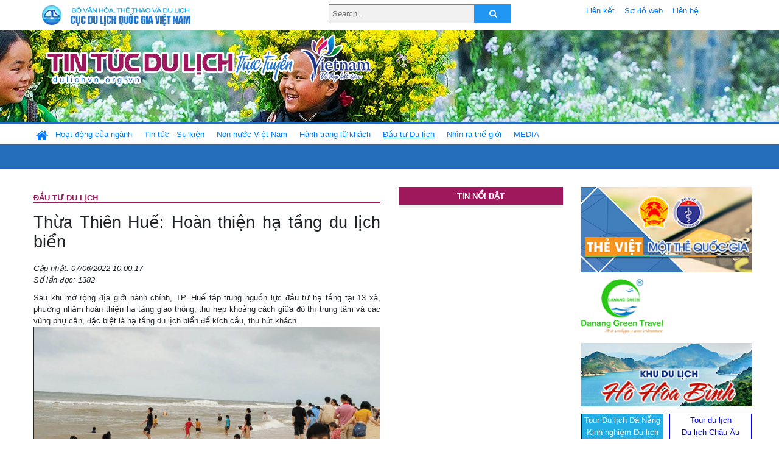

--- FILE ---
content_type: text/html; charset=UTF-8
request_url: https://dulichvn.org.vn/index.php/item/thua-thien-hue-hoan-thien-ha-tang-du-lich-bien-50261
body_size: 12692
content:
<!doctype html>
<html>
<head>

		<meta charset="utf-8">
		<meta name="viewport" content="width=device-width, initial-scale=1.0">	
		<meta name="copyright" content="TITC">
		<meta name="author" content="TITC">
		<meta name="robots" content="index,follow"/>
		<meta name="revisit-after" content="days">
		<meta http-equiv="content-language" content="vi">
		<meta name="geo.region" content="VN-DN" />
		<meta name="geo.position" content="16.067185;108.220157" />
		<meta name="geo.placename" content="Đà Nẵng" />
		<meta name="ICBM" content="16.067185, 108.220157" />
		<meta name="revisit-after" content="days">

				<!-- HTML Meta Tags -->
		<title>Thừa Thiên Huế: Hoàn thiện hạ tầng du lịch biển - www.dulichvn.org.vn</title>
		
		<meta name="description" content="
	Sau khi mở rộng địa giới h&agrave;nh ch&iacute;nh, TP. Huế tập trung nguồn lực đầu tư hạ tầng tại 13 x&atilde;, phường nhằm ho&agrave;n thiện hạ tầng giao th&ocirc;ng, thu hẹp khoảng c&aacute;ch giữa đ&ocirc; thị trung t&acirc;m v&agrave; c&aacute;c v&ugrave;ng phụ cận, đặc biệt l&agrave; hạ tầng du lịch biển để k&iacute;ch cầu, thu h&uacute;t kh&aacute;ch.
">
		<meta name="keywords" content="TP-Hue;du-lich-bien;ha-tang">
		<meta name="news_keywords" content="TP-Hue;du-lich-bien;ha-tang"/>
		<link rel="canonical" href="dulichvn.org.vn" />
		<link rel="publisher" href="Báo Thừa Thiên Huế - baothuathienhue.vn - Ngày đăng 07/6/2022"/>
		<link rel="dns-prefetch" href="//www.google-analytics.com"/>
		<link rel="amphtml" href="dulichvn.org.vn" />
		

		<!-- Open Graph -->
		<!-- Facebook Meta Tags -->
		<meta property="og:title" content="Thừa Thiên Huế: Hoàn thiện hạ tầng du lịch biển - www.dulichvn.org.vn" />
		<meta property="og:type" content="website" />
				<meta property="og:url" content="https://dulichvn.org.vn/index.php/item/thua-thien-hue-hoan-thien-ha-tang-du-lich-bien-50261" />
		<meta property="og:image" content="https://dulichvn.org.vn/cache/76Hoan-thien-ha-tang-du-lich-bien.jpg358x200.thumb.gif" />
		<meta property="og:image:width" content="358" />
		<meta property="og:image:height" content="200" />
				<meta property="og:description" content="
	Sau khi mở rộng địa giới h&agrave;nh ch&iacute;nh, TP. Huế tập trung nguồn lực đầu tư hạ tầng tại 13 x&atilde;, phường nhằm ho&agrave;n thiện hạ tầng giao th&ocirc;ng, thu hẹp khoảng c&aacute;ch giữa đ&ocirc; thị trung t&acirc;m v&agrave; c&aacute;c v&ugrave;ng phụ cận, đặc biệt l&agrave; hạ tầng du lịch biển để k&iacute;ch cầu, thu h&uacute;t kh&aacute;ch.
" />
		<meta property="og:locale" content="vi_vn" />
		<meta property="og:site_name" content="https://dulichvn.org.vn/index.php/item/thua-thien-hue-hoan-thien-ha-tang-du-lich-bien-50261" />

		<!-- Google / Search Engine Tags -->
		<meta itemprop="name" content="Thừa Thiên Huế: Hoàn thiện hạ tầng du lịch biển - www.dulichvn.org.vn">
		<meta itemprop="description" content="
	Sau khi mở rộng địa giới h&agrave;nh ch&iacute;nh, TP. Huế tập trung nguồn lực đầu tư hạ tầng tại 13 x&atilde;, phường nhằm ho&agrave;n thiện hạ tầng giao th&ocirc;ng, thu hẹp khoảng c&aacute;ch giữa đ&ocirc; thị trung t&acirc;m v&agrave; c&aacute;c v&ugrave;ng phụ cận, đặc biệt l&agrave; hạ tầng du lịch biển để k&iacute;ch cầu, thu h&uacute;t kh&aacute;ch.
">
		<meta itemprop="image" content="https://dulichvn.org.vn/cache/76Hoan-thien-ha-tang-du-lich-bien.jpg358x200.thumb.gif">
		<meta itemprop="url" content="https://dulichvn.org.vn/index.php/item/thua-thien-hue-hoan-thien-ha-tang-du-lich-bien-50261">

		

		<!-- Twitter Meta Tags twitter:card, twitter:title, twitter:site, twitter:creator, twitter:description, twitter:image -->
		
		<meta name="twitter:site" content="dulichvn.org.vn">
		<meta name="twitter:creator" content="Báo Thừa Thiên Huế - baothuathienhue.vn - Ngày đăng 07/6/2022">
		<meta name="twitter:card" content="Thừa Thiên Huế: Hoàn thiện hạ tầng du lịch biển - www.dulichvn.org.vn">
		<meta name="twitter:title" content="Tin tức du lịch trực tuyến nhiều người xem nhất - www.dulichvn.org.vn">
		<meta name="twitter:description" content="Website của Cục Du lịch Quốc Gia Việt Nam, Cập nhật tin tức về lĩnh vực văn hóa, du lịch, Giới thiệu về đất nước và con người Việt Nam, Danh sách khách sạn tại Việt Nam">
		<meta name="twitter:image" content="https://dulichvn.org.vn/cache/76Hoan-thien-ha-tang-du-lich-bien.jpg358x200.thumb.gif">
		<meta name="twitter:site" content="@titcdn">
		<meta name="twitter:creator" content="@titcdn">
		<meta name="dc.source" CONTENT="https://dulichvn.org.vn/index.php/item/thua-thien-hue-hoan-thien-ha-tang-du-lich-bien-50261">
		<meta name="dc.created" content="2022-06-07">
		<meta name="dc.publisher" content="Báo Thừa Thiên Huế - baothuathienhue.vn - Ngày đăng 07/6/2022" />
		<meta name="dc.rights.copyright" content="dulichvn.org.vn" />
		<meta name="dc.creator.name" content="dulichvn.org.vn" />
		<meta name="dc.creator.email" content="httt@vietnamtourism.gov.vn" />
		<meta name="dc.identifier" content="dulichvn.org.vn" />
		<meta name="dc.title" CONTENT="Thừa Thiên Huế: Hoàn thiện hạ tầng du lịch biển - www.dulichvn.org.vn">
		<meta name="dc.subject" CONTENT="Thừa Thiên Huế: Hoàn thiện hạ tầng du lịch biển - www.dulichvn.org.vn">
		<meta name="dc.keywords" CONTENT="TP-Hue;du-lich-bien;ha-tang">
		<meta name="dc.description" CONTENT="
	Sau khi mở rộng địa giới h&agrave;nh ch&iacute;nh, TP. Huế tập trung nguồn lực đầu tư hạ tầng tại 13 x&atilde;, phường nhằm ho&agrave;n thiện hạ tầng giao th&ocirc;ng, thu hẹp khoảng c&aacute;ch giữa đ&ocirc; thị trung t&acirc;m v&agrave; c&aacute;c v&ugrave;ng phụ cận, đặc biệt l&agrave; hạ tầng du lịch biển để k&iacute;ch cầu, thu h&uacute;t kh&aacute;ch.
">
		<!--Google search meta-->
				<script type="application/ld+json">
			{
			  "@context"        : "http://schema.org",
			  "@type"           : "WebSite",
			  "name"            : "TITC",
			  "alternateName"   : "Website của Cục Du lịch Quốc Gia Việt Nam, Cập nhật tin tức về lĩnh vực văn hóa, du lịch, Giới thiệu về đất nước và con người Việt Nam, Danh sách khách sạn tại Việt Nam",
			  "url": "https://dulichvn.org.vn/",
			  "potentialAction": {
				"@type": "SearchAction",
				"target": "https://dulichvn.org.vn/index.php/search/{search_term_string}",
				"query-input": "required name=search_term_string"
			  }
			}
		</script>
				<script type="application/ld+json">
			{
			  "@context": "http://schema.org",
			  "@type"   : "Organization",
			  "url"     : "https://dulichvn.org.vn/"
			}
		</script>		
				<script type="application/ld+json">
				{
					"@context":"http://schema.org",
					"@type":"BreadcrumbList",
					"itemListElement":[
						{
								"@type":"ListItem",
								"position":1,
								"item":{
									"@id":"https://dulichvn.org.vn/index.php/cat/au-tu-Du-lich",
									"name":"Ðầu tư Du lịch"
								}
							  }
					]
				}
		</script>
				<script type="application/ld+json">
			{
				"@context":"http://schema.org",
				"@type":"NewsArticle",
				"mainEntityOfPage":{
					"@type":"WebPage",
					"@id":"https://dulichvn.org.vn/index.php/item/thua-thien-hue-hoan-thien-ha-tang-du-lich-bien-50261"
				},
				"headline":"Thừa Thiên Huế: Hoàn thiện hạ tầng du lịch biển - www.dulichvn.org.vn",
				"description":"
	Sau khi mở rộng địa giới h&agrave;nh ch&iacute;nh, TP. Huế tập trung nguồn lực đầu tư hạ tầng tại 13 x&atilde;, phường nhằm ho&agrave;n thiện hạ tầng giao th&ocirc;ng, thu hẹp khoảng c&aacute;ch giữa đ&ocirc; thị trung t&acirc;m v&agrave; c&aacute;c v&ugrave;ng phụ cận, đặc biệt l&agrave; hạ tầng du lịch biển để k&iacute;ch cầu, thu h&uacute;t kh&aacute;ch.
",
				"image":{
					"@type":"ImageObject",
					"url":"https://dulichvn.org.vn/cache/76Hoan-thien-ha-tang-du-lich-bien.jpg358x200.thumb.gif",
					"width":358,
					"height":200
				},
				"datePublished":"2022-06-07T10:00:17+07:00",
				"dateModified":"2022-06-07T10:00:17+07:00",
				"author":{
					"@type":"Person",
					"name":"TITC"
				},
				"publisher":{
					"@type": "Organization",
					"name":"www.dulichvn.org.vn",
					"logo":{
						"@type":"ImageObject",
						"url":"https://dulichvn.org.vn/web/templates/2018/image/logo_default.png"
					}
				}
			}
		</script>
		<link rel="Shortcut Icon" href="/web/templates/2018/images/favicon.png" type="image/x-icon" />
<link rel="stylesheet" type="text/css" href="/web/templates/2018/css/4.0.0.0/bootstrap.min.css" />
<link rel="stylesheet" type="text/css" href="/web/templates/2018/css/ekko-lightbox.css" />
<link rel="stylesheet" type="text/css" href="/web/templates/2018/css/4.0.0.0/font-awesome.4.5.0.min.css" />
<link rel="stylesheet" type="text/css" href="/web/templates/2018/css/dropdown.css" />
<link rel="stylesheet" type="text/css" href="/web/templates/2018/css/dropdown.linear.css" />
<link rel="stylesheet" type="text/css" href="/web/templates/2018/css/styles.css" />
<link rel="stylesheet" type="text/css" href="/web/templates/2018/css/rrssb.css" />

	
</head>
<body>
	<div class="container-fluid page-bg">
		<header class="page-header">
			<div class="container nopadding-x">
				<div class="row">
					<div class="col-md-4 text-left"><img src="https://dulichvn.org.vn/web/templates/2018/image/tcdl_2.png"  class="img-fluid" width="269" height="50" alt="Cục Du lịch Quốc Gia Việt Nam"/></div>
					<div class="col-md-5">							<form class="srcFrom" action="/index.php/search" style="margin:auto;max-width:300px">
							  <input type="text" placeholder="Search.." name="name">
							  <button type="submit"><i class="fa fa-search"></i></button>
							</form>
													</div>
					<div class="col-md-3 py-2">
						<div class="top_menu">
					<a href="/index.php/cat/Lien-ket" title="Liên kết"   class="px-2" >Liên kết</a><a href="/index.php/cat/So-do-web" title="Sơ đồ web"   class="px-2" >Sơ đồ web</a><a href="/index.php/cat/Lien-he" title="Liên hệ"   class="px-2" >Liên hệ</a>						</div>
					</div>
				</div>				
			</div>
		  							<div class="row banner-row" style="background: url(https://dulichvn.org.vn/web/templates/2018/image/org-image-noel-newyear-2025.png.jpg) center center no-repeat;height: 150px;background-size: cover">
				<div class="container nopadding-x banner-container">
					<div class="row banner-row-wrapper">
                    	<div class="col-md-7">
							
							                            <img src="https://dulichvn.org.vn/web/templates/2018/image/logo.png" class="img-fluid" width="566" height="97" alt="Tin tức du lịch trực tuyến"/>
							
						</div>

						
												
						
						
                                            	
					</div>
                    			  	</div>
			</div>
			<div class="row" style="background: url(https://dulichvn.org.vn/web/templates/2018/image/bg_menu.jpg) top left repeat-x; height: 77px;">
				<div class="container nopadding-x menu-top">
								<nav class="navbar navbar-expand-xl navbar-light py-0 px-0">
						<button class="navbar-toggler ml-lg-0" type="button" data-toggle="collapse" data-target="#top-menuid" aria-controls="top-menuid" aria-expanded="false" aria-label="Toggle navigation"><span class="navbar-toggler-icon"></span>
						</button>
						<div class="collapse navbar-collapse" id="top-menuid" style="padding-top: 1px;">
							<ul class="navbar-nav mr-auto dropdown dropdown-linear">
								<li class="nav-item-home">
									<a href="/" class="nav-link-home" style="font-size: 16pt;"><i class="fa fa-home fa-2" aria-hidden="true"></i></a>
								</li>
															<li class="  pad0 nav-item dropdown">
									<a href="/index.php/cat/Hoat-dong-cua-nganh" title="Hoạt động của ngành"   class="nav-link " role="button" aria-haspopup="true" aria-expanded="false" id="navbarDropdown1">Hoạt động của ngành</a>										<ul class="dropdown-menu justify-content-md-center" aria-labelledby="navbarDropdown1">
											<li class=""></li>
										<li><a href="/index.php/cat/Cuc-Du-lich-Quoc-gia-Viet-Nam" title="Cục Du lịch Quốc gia Việt Nam"   class="nav-link">Cục Du lịch Quốc gia Việt Nam</a></li><li><a href="/index.php/cat/Cac-dia-phuong" title="Các địa phương"   class="nav-link">Các địa phương</a></li>										</ul>
																			
								</li>
																<li class="  pad1 nav-item dropdown">
									<a href="/index.php/cat/Tin-tuc---Su-kien" title="Tin tức - Sự kiện"   class="nav-link " role="button" aria-haspopup="true" aria-expanded="false" id="navbarDropdown4">Tin tức - Sự kiện</a>										<ul class="dropdown-menu justify-content-md-center" aria-labelledby="navbarDropdown4">
											<li class=""></li>
										<li><a href="/index.php/cat/Nam-Du-lich-quoc-gia-2025-Hue---Kinh-do-xua-Van-hoi-moi" title="Năm Du lịch quốc gia 2025: Huế - Kinh đô xưa, Vận hội mới"   class="nav-link">Năm Du lịch quốc gia 2025: Huế - Kinh đô xưa, Vận hội mới</a></li>										</ul>
																			
								</li>
																<li class="  pad2 nav-item dropdown">
									<a href="/index.php/cat/Non-nuoc-Viet-Nam" title="Non nước Việt Nam"   class="nav-link " role="button" aria-haspopup="true" aria-expanded="false" id="navbarDropdown8">Non nước Việt Nam</a>										<ul class="dropdown-menu justify-content-md-center" aria-labelledby="navbarDropdown8">
											<li class=""></li>
										<li><a href="/index.php/cat/Di-tich---Danh-thang" title="Di tích - Danh thắng"   class="nav-link">Di tích - Danh thắng</a></li><li><a href="/index.php/cat/Van-hoa---Le-hoi" title="Văn hóa - Lễ hội"   class="nav-link">Văn hóa - Lễ hội</a></li><li><a href="/index.php/cat/Lang-nghe-lang-co" title="Làng nghề, làng cổ"   class="nav-link">Làng nghề, làng cổ</a></li><li><a href="/index.php/cat/Am-thuc-ba-mien" title="Ẩm thực ba miền"   class="nav-link">Ẩm thực ba miền</a></li>										</ul>
																			
								</li>
																<li class="  pad3 nav-item dropdown">
									<a href="/index.php/cat/Hanh-trang-lu-khach" title="Hành trang lữ khách"   class="nav-link " role="button" aria-haspopup="true" aria-expanded="false" id="navbarDropdown13">Hành trang lữ khách</a>										<ul class="dropdown-menu justify-content-md-center" aria-labelledby="navbarDropdown13">
											<li class=""></li>
										<li><a href="/index.php/cat/Ban-co-biet" title="Bạn có biết"   class="nav-link">Bạn có biết</a></li><li><a href="/index.php/cat/Khach-san" title="Khách sạn"   class="nav-link">Khách sạn</a></li><li><a href="/index.php/cat/Cong-ty-lu-hanh" title="Công ty lữ hành"   class="nav-link">Công ty lữ hành</a></li><li><a href="/index.php/cat/Nha-hang" title="Nhà hàng"   class="nav-link">Nhà hàng</a></li><li><a href="/index.php/cat/Mua-sam" title="Mua sắm"   class="nav-link">Mua sắm</a></li><li><a href="/index.php/cat/An-pham-du-lich" title="Ấn phẩm du lịch"   class="nav-link">Ấn phẩm du lịch</a></li><li><a href="/index.php/cat/Khuyen-mai-du-lich" title="Khuyến mãi du lịch"   class="nav-link">Khuyến mãi du lịch</a></li>										</ul>
																			
								</li>
																<li class=" activated pad4 nav-item ">
									<a href="/index.php/cat/au-tu-Du-lich" title="Ðầu tư Du lịch"   class="nav-link">Ðầu tư Du lịch</a>									
								</li>
																<li class="  pad5 nav-item ">
									<a href="/index.php/cat/Nhin-ra-the-gioi" title="Nhìn ra thế giới"   class="nav-link">Nhìn ra thế giới</a>									
								</li>
																<li class="  pad6 nav-item dropdown">
									<a href="/index.php/cat/MEDIA" title="MEDIA"   class="nav-link " role="button" aria-haspopup="true" aria-expanded="false" id="navbarDropdown41">MEDIA</a>										<ul class="dropdown-menu justify-content-md-center" aria-labelledby="navbarDropdown41">
											<li class=""></li>
										<li><a href="/index.php/cat/Du-lich-qua-anh" title="Du lịch qua ảnh"   class="nav-link">Du lịch qua ảnh</a></li><li><a href="/index.php/cat/Video" title="Video"   class="nav-link">Video</a></li>										</ul>
																			
								</li>
								                        
							</ul>
						</div>
					</nav>
				</div>
			</div>
		</header>		
		<main>
	<div class="container nopadding-x">
		<div class="row">
			<div class="col-md-6 main-item-content">
								<section class="cat-home">
				<h2 class="title"><a href="/index.php/cat/au-tu-Du-lich" title="Ðầu tư Du lịch"  class ="activated">Ðầu tư Du lịch</a></h2>				</section>						 
					<section class="news-item-detail">
		<article class="news-item-detail">
	<h1>Thừa Thiên Huế: Hoàn thiện hạ tầng du lịch biển</h1><div class="meta">Cập nhật: 07/06/2022 10:00:17<br/>Số lần đọc: 1382</div><div class="summery">
	Sau khi mở rộng địa giới h&agrave;nh ch&iacute;nh, TP. Huế tập trung nguồn lực đầu tư hạ tầng tại 13 x&atilde;, phường nhằm ho&agrave;n thiện hạ tầng giao th&ocirc;ng, thu hẹp khoảng c&aacute;ch giữa đ&ocirc; thị trung t&acirc;m v&agrave; c&aacute;c v&ugrave;ng phụ cận, đặc biệt l&agrave; hạ tầng du lịch biển để k&iacute;ch cầu, thu h&uacute;t kh&aacute;ch.
</div><div class="content"><p style="text-align: center;">
	<em><img alt="" src="/nhaptin/uploads/images/2022/Thang6/76Hoan-thien-ha-tang-du-lich-bien.jpg" style="width: 600px; height: 411px; border-width: 1px; border-style: solid;" /></em></p>
<p style="text-align: center;">
	<em>B&atilde;i tắm Thuận An nhộn nhịp v&agrave; đ&ocirc;ng kh&aacute;ch</em></p>
<p style="text-align: justify;">
	<strong>Đ&aacute;p ứng nhu cầu du kh&aacute;ch</strong></p>
<p style="text-align: justify;">
	B&atilde;i tắm Thuận An, phường Thuận An, TP. Huế những ng&agrave;y n&agrave;y kh&aacute; nhộn nhịp v&agrave; đ&ocirc;ng kh&aacute;ch khi m&ugrave;a du lịch biển đang bước v&agrave;o m&ugrave;a cao điểm. Bờ biển d&agrave;i sạch sẽ, c&aacute;c nh&agrave; h&agrave;ng kinh doanh ăn uống được đầu tư hạ tầng, trang tr&iacute; bắt mắt, tạo n&ecirc;n một kh&ocirc;ng gian th&ocirc;ng tho&aacute;ng v&agrave; sạch đẹp, đ&aacute;p ứng nhu cầu vui chơi, tắm biển v&agrave; thưởng thức đặc sản Huế của người d&acirc;n, du kh&aacute;ch.</p>
<p style="text-align: justify;">
	Chị Nguyễn Ngọc Anh, phường Tứ Hạ, TX. Hương Tr&agrave; chia sẻ: &ldquo;Sau thời gian d&agrave;i hạn chế đi du lịch do ảnh hưởng dịch COVID-19 v&agrave; c&aacute;c con bận học h&agrave;nh, giờ quay trở lại b&atilde;i tắm Thuận An v&agrave; kh&aacute; bất ngờ bởi khu&ocirc;n vi&ecirc;n b&atilde;i tắm rất khang trang, sạch sẽ. C&aacute;c tuyến đường dẫn v&agrave;o biển được đầu tư, b&atilde;i đỗ xe rộng r&atilde;i, c&aacute;c h&agrave;ng qu&aacute;n được bố tr&iacute; ngay ngắn, tạo kh&ocirc;ng gian tho&aacute;ng đ&atilde;ng cho người d&acirc;n, du kh&aacute;ch dạo chơi v&agrave; tắm biển&rdquo;.</p>
<p style="text-align: justify;">
	Chủ tịch UBND phường Thuận An, &ocirc;ng Đ&agrave;o Quang Hưng cho rằng, sau 2 năm ảnh hưởng dịch COVID-19, c&aacute;c b&atilde;i tắm tạm dừng đ&oacute;n kh&aacute;ch n&ecirc;n nhiều cơ sở kinh doanh dịch vụ kh&ocirc;ng sửa sang, n&acirc;ng cấp. Để k&iacute;ch cầu du lịch biển v&agrave; đ&oacute;n kh&aacute;ch trong giai đoạn &ldquo;b&igrave;nh thường mới&rdquo;, đầu năm 2022, phường kiện to&agrave;n ban quản l&yacute; b&atilde;i tắm, đầu tư hệ thống đường giao th&ocirc;ng, trồng c&acirc;y xanh, trang bị c&aacute;c thiết bị vệ sinh m&ocirc;i trường xung quanh khu&ocirc;n vi&ecirc;n c&aacute;c b&atilde;i tắm với tổng mức đầu tư hơn 1,5 tỷ đồng.</p>
<p style="text-align: justify;">
	C&ugrave;ng với đầu tư hạ tầng, UBND phường Thuận An bố tr&iacute; nh&acirc;n lực đảm bảo c&ocirc;ng t&aacute;c an ninh trật tự, an to&agrave;n giao th&ocirc;ng, trong đ&oacute; l&agrave;m việc với c&aacute;c nh&agrave; h&agrave;ng cam kết kh&ocirc;ng cho b&aacute;n h&agrave;ng rong, ăn xin l&agrave;m phiền du kh&aacute;ch; tăng cường kiểm tra v&agrave; xử l&yacute; nghi&ecirc;m c&aacute;c trường hợp kinh doanh kh&ocirc;ng đảm bảo vệ sinh m&ocirc;i trường, kh&ocirc;ng thực hiện ni&ecirc;m yết gi&aacute; v&agrave; b&aacute;n theo gi&aacute; ni&ecirc;m yết nhằm tạo m&ocirc;i trường kinh doanh l&agrave;nh mạnh, đảm bảo quyền lợi v&agrave; sức khỏe cho du kh&aacute;ch v&agrave; người d&acirc;n.</p>
<p style="text-align: justify;">
	B&ecirc;n cạnh c&aacute;c b&atilde;i tắm tr&ecirc;n địa b&agrave;n phường Thuận An, hiện 2 b&atilde;i tắm Cộng đồng 1 v&agrave; Cộng đồng 2 thuộc x&atilde; Hải Dương cũng được địa phương đầu tư hạ tầng nhằm thu h&uacute;t kh&aacute;ch. &ldquo;Sau khi s&aacute;p nhập v&agrave;o TP. Huế từ 1/7/2021, th&agrave;nh phố ph&acirc;n bổ vốn đầu tư hệ thống đường giao th&ocirc;ng nối từ c&aacute;c tuyến đường d&acirc;n sinh về tận b&atilde;i tắm, mở rộng c&aacute;c tuyến đường tr&ecirc;n địa b&agrave;n x&atilde;; đầu tư hệ thống điện đường v&agrave; đường giao th&ocirc;ng dẫn v&agrave;o 2 b&atilde;i tắm. TP. Huế đang lập hồ sơ dự &aacute;n (DA) khu du lịch dịch vụ Hải Dương v&agrave; một số DA quan trọng nhằm k&iacute;ch cầu du lịch biển&rdquo;, Chủ tịch UBND x&atilde; Hải Dương L&ecirc; Xu&acirc;n Hướng cho biết.</p>
<p style="text-align: justify;">
	<strong>Th&ecirc;m nhiều dự &aacute;n lớn</strong></p>
<p style="text-align: justify;">
	Nhằm đ&aacute;p ứng nhu c&acirc;̀u giao th&ocirc;ng, ho&agrave;n thiện hệ th&ocirc;́ng hạ t&acirc;̀ng kỹ thuật, tạo đi&ecirc;̀u kiện ph&aacute;t tri&ecirc;̉n kinh t&ecirc; ́- x&atilde; hội, x&uacute;c ti&ecirc;́n đ&acirc;̀u tư, ph&aacute;t tri&ecirc;̉n du lịch, mới đ&acirc;y, HĐND TP. Hu&ecirc;́ ph&ecirc; duyệt chủ trương đ&acirc;̀u tư DA hạ t&acirc;̀ng khu vực bi&ecirc;̉n Hải Dương. DA sẽ mở rộng mặt đường từ 3m th&agrave;nh 6m, x&acirc;y dựng tuy&ecirc;́n l&ecirc;̃ hội (ph&iacute;a d&acirc;n cư v&agrave; ph&iacute;a bi&ecirc;̉n) k&ecirc;́t hợp b&atilde;i đ&ocirc;̃ xe phục vụ du lịch, lắp đặt hệ th&ocirc;́ng điện chi&ecirc;́u s&aacute;ng với tổng mức đầu tư gần 6 tỷ đồng. Thời gian thực hiện trong 2 năm, 2022- 2023.</p>
<p style="text-align: justify;">
	C&ugrave;ng với ph&aacute;t huy tiềm năng, lợi thế ở c&aacute;c b&atilde;i tắm tr&ecirc;n địa b&agrave;n phường Thuận An, Hải Dương, TP. Huế tiếp tục ph&aacute;t triển diện t&iacute;ch rừng ngập mặn, bảo vệ v&agrave; khai th&aacute;c hợp l&yacute; nguồn lợi thủy sản, đồng thời duy tr&igrave; v&agrave; ph&aacute;t huy thế mạnh về du lịch, ph&aacute;t triển c&aacute;c loại h&igrave;nh dịch vụ du lịch sinh th&aacute;i cộng đồng tại R&uacute; Ch&aacute;, x&atilde; Hương Phong; tiếp tục đầu tư c&aacute;c tuyến đường ven biển ở Hải Dương, Hương Phong, Thuận An&hellip; nhằm k&iacute;ch cầu du lịch, tạo điều kiện để c&aacute;c doanh nghiệp v&agrave; người d&acirc;n ph&aacute;t triển dịch vụ du lịch về đ&ecirc;m.</p>
<p style="text-align: justify;">
	Theo l&atilde;nh đạo TP. Huế, hiện th&agrave;nh phố nghi&ecirc;n cứu để h&igrave;nh th&agrave;nh c&aacute;c tour, tuyến du lịch mới đặc sắc ở Hải Dương - R&uacute; Ch&aacute; - Cồn T&egrave; - Thuận An; từ đ&oacute;, h&igrave;nh th&agrave;nh chuỗi dịch vụ, du lịch kh&eacute;p k&iacute;n, kết hợp với thế mạnh vốn c&oacute; của ng&agrave;nh du lịch th&agrave;nh phố l&agrave; du lịch di sản văn h&oacute;a với du lịch kh&aacute;m ph&aacute; nghỉ dưỡng nhằm n&acirc;ng cao hiệu quả du lịch, trong điều kiện mới để chủ động đầu tư hạ tầng cơ sở, vận h&agrave;nh trở lại c&aacute;c dịch vụ du lịch tr&ecirc;n địa b&agrave;n.</p>
<p style="text-align: right;">
	<strong>B&agrave;i, ảnh: Thanh Hương</strong></p>
<p>
	&nbsp;</p>
</div><div class="source">Nguồn: Báo Thừa Thiên Huế - baothuathienhue.vn - Ngày đăng 07/6/2022</div><div class="tags">Từ khóa: <a href="/index.php/keyword/TP-Hue" title="TP. Huế" >TP. Huế</a>, <a href="/index.php/keyword/du-lich-bien" title=" du lịch biển" > du lịch biển</a>, <a href="/index.php/keyword/ha-tang" title="hạ tầng" >hạ tầng</a></div>	</article>
		<div class="row">
			<div class="col-md-6"></div>
			<div class="col-md-6">		<div class="share-facebook">
            	
                <ul class="rrssb-buttons">
                  
            
                  <li class="rrssb-facebook">
                    <!--  Replace with your URL. For best results, make sure you page has the proper FB Open Graph tags in header:
                          https://developers.facebook.com/docs/opengraph/howtos/maximizing-distribution-media-content/ -->
                    <a href="https://www.facebook.com/sharer/sharer.php?u=https://dulichvn.org.vn/index.php/item/thua-thien-hue-hoan-thien-ha-tang-du-lich-bien-50261" class="popup">
                      <span class="rrssb-icon">
                        <svg xmlns="http://www.w3.org/2000/svg" viewBox="0 0 29 29"><path d="M26.4 0H2.6C1.714 0 0 1.715 0 2.6v23.8c0 .884 1.715 2.6 2.6 2.6h12.393V17.988h-3.996v-3.98h3.997v-3.062c0-3.746 2.835-5.97 6.177-5.97 1.6 0 2.444.173 2.845.226v3.792H21.18c-1.817 0-2.156.9-2.156 2.168v2.847h5.045l-.66 3.978h-4.386V29H26.4c.884 0 2.6-1.716 2.6-2.6V2.6c0-.885-1.716-2.6-2.6-2.6z"/></svg>
                      </span>
                      <span class="rrssb-text">facebook</span>
                    </a>
                  </li>
                  <li class="rrssb-twitter">
                    <!-- Replace href with your Meta and URL information  -->
                    <a href="https://twitter.com/intent/tweet?text=Thừa Thiên Huế: Hoàn thiện hạ tầng du lịch biển&amp;url=https://dulichvn.org.vn/index.php/item/thua-thien-hue-hoan-thien-ha-tang-du-lich-bien-50261&amp;via=https://dulichvn.org.vn/index.php/item/thua-thien-hue-hoan-thien-ha-tang-du-lich-bien-50261" class="popup">
                      <span class="rrssb-icon">
                        <svg xmlns="http://www.w3.org/2000/svg" viewBox="0 0 28 28"><path d="M24.253 8.756C24.69 17.08 18.297 24.182 9.97 24.62a15.093 15.093 0 0 1-8.86-2.32c2.702.18 5.375-.648 7.507-2.32a5.417 5.417 0 0 1-4.49-3.64c.802.13 1.62.077 2.4-.154a5.416 5.416 0 0 1-4.412-5.11 5.43 5.43 0 0 0 2.168.387A5.416 5.416 0 0 1 2.89 4.498a15.09 15.09 0 0 0 10.913 5.573 5.185 5.185 0 0 1 3.434-6.48 5.18 5.18 0 0 1 5.546 1.682 9.076 9.076 0 0 0 3.33-1.317 5.038 5.038 0 0 1-2.4 2.942 9.068 9.068 0 0 0 3.02-.85 5.05 5.05 0 0 1-2.48 2.71z"/></svg>
                      </span>
                      <span class="rrssb-text">twitter</span>
                    </a>
                  </li>
                  <li class="rrssb-googleplus">
                    <!-- Replace href with your meta and URL information.  -->
                    <a href="https://plus.google.com/share?url=https://dulichvn.org.vn/index.php/item/thua-thien-hue-hoan-thien-ha-tang-du-lich-bien-50261" class="popup">
                      <span class="rrssb-icon">
                        <svg xmlns="http://www.w3.org/2000/svg" width="24" height="24" viewBox="0 0 24 24"><path d="M21 8.29h-1.95v2.6h-2.6v1.82h2.6v2.6H21v-2.6h2.6v-1.885H21V8.29zM7.614 10.306v2.925h3.9c-.26 1.69-1.755 2.925-3.9 2.925-2.34 0-4.29-2.016-4.29-4.354s1.885-4.353 4.29-4.353c1.104 0 2.014.326 2.794 1.105l2.08-2.08c-1.3-1.17-2.924-1.883-4.874-1.883C3.65 4.586.4 7.835.4 11.8s3.25 7.212 7.214 7.212c4.224 0 6.953-2.988 6.953-7.082 0-.52-.065-1.104-.13-1.624H7.614z"/></svg>            </span>
                      <span class="rrssb-text">google+</span>
                    </a>
                  </li> 
                  <li class="rrssb-email">
                    <!-- Replace subject with your message using URL Endocding: http://meyerweb.com/eric/tools/dencoder/ -->
                    <a href="mailto:?Subject=Thừa Thiên Huế: Hoàn thiện hạ tầng du lịch biển&body=
	Sau khi mở rộng địa giới h&agrave;nh ch&iacute;nh, TP. Huế tập trung nguồn lực đầu tư hạ tầng tại 13 x&atilde;, phường nhằm ho&agrave;n thiện hạ tầng giao th&ocirc;ng, thu hẹp khoảng c&aacute;ch giữa đ&ocirc; thị trung t&acirc;m v&agrave; c&aacute;c v&ugrave;ng phụ cận, đặc biệt l&agrave; hạ tầng du lịch biển để k&iacute;ch cầu, thu h&uacute;t kh&aacute;ch.
 Link: https://dulichvn.org.vn/index.php/item/thua-thien-hue-hoan-thien-ha-tang-du-lich-bien-50261">
                      <span class="rrssb-icon">
                        <svg xmlns="http://www.w3.org/2000/svg" width="24" height="24" viewBox="0 0 24 24"><path d="M21.386 2.614H2.614A2.345 2.345 0 0 0 .279 4.961l-.01 14.078a2.353 2.353 0 0 0 2.346 2.347h18.771a2.354 2.354 0 0 0 2.347-2.347V4.961a2.356 2.356 0 0 0-2.347-2.347zm0 4.694L12 13.174 2.614 7.308V4.961L12 10.827l9.386-5.866v2.347z"/></svg>
                      </span>
                      <span class="rrssb-text">email</span>
                    </a>
                  </li>          
                  <li class="rrssb-instagram">
                    <!-- Replace href with your URL  -->
                    <a href="http://instagram.com" class="popup">
                      <span class="rrssb-icon">
                        <svg xmlns="http://www.w3.org/2000/svg" width="864" height="864" viewBox="0 0 864 864"><path d="M860.079 254.436c-2.091-45.841-9.371-77.147-20.019-104.542-11.007-28.32-25.731-52.338-49.673-76.28-23.943-23.943-47.962-38.669-76.282-49.675C686.711 13.292 655.404 6.013 609.564 3.92 563.628 1.824 548.964 1.329 432 1.329s-131.63.495-177.564 2.591c-45.841 2.093-77.147 9.372-104.542 20.019-28.319 11.006-52.338 25.731-76.28 49.675-23.943 23.942-38.669 47.96-49.675 76.28C13.292 177.288 6.013 208.595 3.92 254.436 1.824 300.37 1.329 315.036 1.329 432s.495 131.628 2.591 177.564c2.093 45.84 9.372 77.146 20.019 104.541 11.006 28.319 25.731 52.339 49.675 76.282 23.942 23.941 47.961 38.666 76.28 49.673 27.395 10.647 58.701 17.927 104.542 20.019 45.935 2.096 60.601 2.592 177.564 2.592s131.628-.496 177.564-2.592c45.84-2.092 77.146-9.371 104.541-20.019 28.32-11.007 52.339-25.731 76.282-49.673 23.941-23.943 38.666-47.962 49.673-76.282 10.647-27.395 17.928-58.701 20.019-104.541 2.096-45.937 2.592-60.601 2.592-177.564s-.496-131.63-2.592-177.564zm-77.518 351.591c-1.915 41.99-8.932 64.793-14.828 79.969-7.812 20.102-17.146 34.449-32.216 49.521-15.071 15.07-29.419 24.403-49.521 32.216-15.176 5.896-37.979 12.913-79.969 14.828-45.406 2.072-59.024 2.511-174.027 2.511s-128.622-.438-174.028-2.511c-41.988-1.915-64.794-8.932-79.97-14.828-20.102-7.812-34.448-17.146-49.518-32.216-15.071-15.071-24.405-29.419-32.218-49.521-5.897-15.176-12.912-37.979-14.829-79.968-2.071-45.413-2.51-59.034-2.51-174.028s.438-128.615 2.51-174.028c1.917-41.988 8.932-64.794 14.829-79.97 7.812-20.102 17.146-34.448 32.216-49.518 15.071-15.071 29.418-24.405 49.52-32.218 15.176-5.897 37.981-12.912 79.97-14.829 45.413-2.071 59.034-2.51 174.028-2.51s128.615.438 174.027 2.51c41.99 1.917 64.793 8.932 79.969 14.829 20.102 7.812 34.449 17.146 49.521 32.216 15.07 15.071 24.403 29.418 32.216 49.52 5.896 15.176 12.913 37.981 14.828 79.97 2.071 45.413 2.511 59.034 2.511 174.028s-.44 128.615-2.511 174.027z"/><path d="M432 210.844c-122.142 0-221.156 99.015-221.156 221.156S309.859 653.153 432 653.153 653.153 554.14 653.153 432c0-122.142-99.012-221.156-221.153-221.156zm0 364.713c-79.285 0-143.558-64.273-143.558-143.557 0-79.285 64.272-143.558 143.558-143.558 79.283 0 143.557 64.272 143.557 143.558 0 79.283-64.274 143.557-143.557 143.557z"/><circle cx="661.893" cy="202.107" r="51.68"/></svg>
                      </span>
                      <span class="rrssb-text">instagram</span>
                    </a>
                  </li>        
                  <li class="rrssb-linkedin">
                    <!-- Replace href with your meta and URL information -->
                    <a href="http://www.linkedin.com/shareArticle?mini=true&amp;url=https://dulichvn.org.vn/index.php/item/thua-thien-hue-hoan-thien-ha-tang-du-lich-bien-50261&amp;title=Thừa Thiên Huế: Hoàn thiện hạ tầng du lịch biển&amp;summary=
	Sau khi mở rộng địa giới h&agrave;nh ch&iacute;nh, TP. Huế tập trung nguồn lực đầu tư hạ tầng tại 13 x&atilde;, phường nhằm ho&agrave;n thiện hạ tầng giao th&ocirc;ng, thu hẹp khoảng c&aacute;ch giữa đ&ocirc; thị trung t&acirc;m v&agrave; c&aacute;c v&ugrave;ng phụ cận, đặc biệt l&agrave; hạ tầng du lịch biển để k&iacute;ch cầu, thu h&uacute;t kh&aacute;ch.
" class="popup">
                      <span class="rrssb-icon">
                        <svg xmlns="http://www.w3.org/2000/svg" viewBox="0 0 28 28"><path d="M25.424 15.887v8.447h-4.896v-7.882c0-1.98-.71-3.33-2.48-3.33-1.354 0-2.158.91-2.514 1.802-.13.315-.162.753-.162 1.194v8.216h-4.9s.067-13.35 0-14.73h4.9v2.087c-.01.017-.023.033-.033.05h.032v-.05c.65-1.002 1.812-2.435 4.414-2.435 3.222 0 5.638 2.106 5.638 6.632zM5.348 2.5c-1.676 0-2.772 1.093-2.772 2.54 0 1.42 1.066 2.538 2.717 2.546h.032c1.71 0 2.77-1.132 2.77-2.546C8.056 3.593 7.02 2.5 5.344 2.5h.005zm-2.48 21.834h4.896V9.604H2.867v14.73z"/></svg>
                      </span>
                      <span class="rrssb-text">linkedin</span>
                    </a>
                  </li>    
                  <li class="rrssb-youtube">
                    <a href="https://www.youtube.com/c/vietnamtourismmedia" class="popup">
                      <span class="rrssb-icon">
                        <svg xmlns="http://www.w3.org/2000/svg" viewBox="0 0 28 28"><path d="M27.688 8.512a4.086 4.086 0 0 0-4.106-4.093H4.39A4.084 4.084 0 0 0 .312 8.51v10.976A4.08 4.08 0 0 0 4.39 23.58h19.19a4.09 4.09 0 0 0 4.107-4.092V8.512zm-16.425 10.12V8.322l7.817 5.154-7.817 5.156z"/></svg>
                      </span>
                      <span class="rrssb-text">youtube</span>
                    </a>
                  </li>       
                                                    </ul>
                <!-- Buttons end here -->                
            </div>
	</div>
		</div>
	<section class="same"><section class="cat-home"><h2 class="title"><a>Cùng chuyên mục</a></h2></section><div class="preitem"><h2 class="title"><a>Tin mới hơn</a></h2><div class="row"><article class="col-md-4 pr-0"><div class="item-image"><a href="/index.php/item/ninh-thuan-mo-huong-phat-trien-khu-du-lich-mui-dinh-50290" title="Ninh Thuận: Mở hướng phát triển khu du lịch Mũi Dinh" ><img src="https://dulichvn.org.vn/nhaptin/uploads/images/2022/Thang6/96Mo-huong-phat-trien-khu-du-lich-Mui-Dinh-1.jpg" alt="Ninh Thuận: Mở hướng phát triển khu du lịch Mũi Dinh" class="img-responsive"/></a></div><div class="item-detail"><h2 class="item-title"><a href="/index.php/item/ninh-thuan-mo-huong-phat-trien-khu-du-lich-mui-dinh-50290" title="Ninh Thuận: Mở hướng phát triển khu du lịch Mũi Dinh" >Ninh Thuận: Mở hướng phát triển khu du lịch Mũi Dinh</a></h2></div></article><article class="col-md-4 pr-0"><div class="item-image"><a href="/index.php/item/khai-thac-tiem-nang-loi-the-vung-cuc-nam-trung-bo-50318" title="Khai thác tiềm năng, lợi thế vùng cực Nam Trung Bộ" ><img src="https://dulichvn.org.vn/nhaptin/uploads/images/2022/Thang6/136Khai-thac-tiem-nang-loi-the-vung-cuc-Nam-Trung-Bo-1.jpg" alt="Khai thác tiềm năng, lợi thế vùng cực Nam Trung Bộ" class="img-responsive"/></a></div><div class="item-detail"><h2 class="item-title"><a href="/index.php/item/khai-thac-tiem-nang-loi-the-vung-cuc-nam-trung-bo-50318" title="Khai thác tiềm năng, lợi thế vùng cực Nam Trung Bộ" >Khai thác tiềm năng, lợi thế vùng cực Nam Trung Bộ</a></h2></div></article><article class="col-md-4 pr-0"><div class="item-image"><a href="/index.php/item/kien-giang-quy-hoach-da-dang-cac-khong-gian-phat-trien-du-lich-tai-phu-quoc-50461" title="Kiên Giang: Quy hoạch đa dạng các không gian phát triển du lịch tại Phú Quốc" ><img src="https://dulichvn.org.vn/nhaptin/uploads/images/2022/Thang6/286Quy-hoach-da-dang-cac-khong-gian-phat-trien-du-lich-tai-Phu-Quoc.jpg" alt="Kiên Giang: Quy hoạch đa dạng các không gian phát triển du lịch tại Phú Quốc" class="img-responsive"/></a></div><div class="item-detail"><h2 class="item-title"><a href="/index.php/item/kien-giang-quy-hoach-da-dang-cac-khong-gian-phat-trien-du-lich-tai-phu-quoc-50461" title="Kiên Giang: Quy hoạch đa dạng các không gian phát triển du lịch tại Phú Quốc" >Kiên Giang: Quy hoạch đa dạng các không gian phát triển du lịch tại Phú Quốc</a></h2></div></article></div></div><div class="nextitem"><h2 class="title"><a>Tin cũ hơn</a></h2><div class="row"><article class="col-md-4 pr-0"><div class="item-image"><a href="/index.php/item/thua-thien-hue-ha-tang-giao-thong-cho-du-lich-can-duoc-uu-tien-50194" title="Thừa Thiên Huế: Hạ tầng giao thông cho du lịch cần được ưu tiên" ><img src="https://dulichvn.org.vn/nhaptin/uploads/images/2022/Thang5/315Ha-tang-giao-thong-cho-du-lich-can-duoc-uu-tien-1.jpg" alt="Thừa Thiên Huế: Hạ tầng giao thông cho du lịch cần được ưu tiên" class="img-responsive"/></a></div><div class="item-detail"><h2 class="item-title"><a href="/index.php/item/thua-thien-hue-ha-tang-giao-thong-cho-du-lich-can-duoc-uu-tien-50194" title="Thừa Thiên Huế: Hạ tầng giao thông cho du lịch cần được ưu tiên" >Thừa Thiên Huế: Hạ tầng giao thông cho du lịch cần được ưu tiên</a></h2></div></article><article class="col-md-4 pr-0"><div class="item-image"><a href="/index.php/item/ty-phu-tran-ba-duong-muon-dau-tu-du-an-khu-du-lich-nghi-duong-tai-oc-dao-ngheo-tinh-quang-nam-49997" title="Tỷ phú Trần Bá Dương muốn đầu tư dự án khu du lịch, nghỉ dưỡng tại ốc đảo nghèo tỉnh Quảng Nam" ><img src="https://dulichvn.org.vn/nhaptin/uploads/images/2022/Thang5/115Ty-phu-Tran-Ba-Duong-muon-dau-tu-du-an-khu-du-lich-nghi-duong-tai-oc-dao-ngheo-tinh-Quang-Nam.jpg" alt="Tỷ phú Trần Bá Dương muốn đầu tư dự án khu du lịch, nghỉ dưỡng tại ốc đảo nghèo tỉnh Quảng Nam" class="img-responsive"/></a></div><div class="item-detail"><h2 class="item-title"><a href="/index.php/item/ty-phu-tran-ba-duong-muon-dau-tu-du-an-khu-du-lich-nghi-duong-tai-oc-dao-ngheo-tinh-quang-nam-49997" title="Tỷ phú Trần Bá Dương muốn đầu tư dự án khu du lịch, nghỉ dưỡng tại ốc đảo nghèo tỉnh Quảng Nam" >Tỷ phú Trần Bá Dương muốn đầu tư dự án khu du lịch, nghỉ dưỡng tại ốc đảo nghèo tỉnh Quảng Nam</a></h2></div></article><article class="col-md-4 pr-0"><div class="item-image"><a href="/index.php/item/khoi-cong-du-an-du-lich-nghi-duong-cao-cap-tai-khu-du-lich-quoc-gia-ho-tuyen-lam-49835" title="Khởi công dự án du lịch nghỉ dưỡng cao cấp tại Khu du lịch quốc gia hồ Tuyền Lâm" ><img src="https://dulichvn.org.vn/nhaptin/uploads/images/2022/Thang4/204Khoi-cong-du-an-du-lich-nghi-duong-cao-cap-tai-Khu-du-lich-quoc-gia-ho-Tuyen-Lam.jpg" alt="Khởi công dự án du lịch nghỉ dưỡng cao cấp tại Khu du lịch quốc gia hồ Tuyền Lâm" class="img-responsive"/></a></div><div class="item-detail"><h2 class="item-title"><a href="/index.php/item/khoi-cong-du-an-du-lich-nghi-duong-cao-cap-tai-khu-du-lich-quoc-gia-ho-tuyen-lam-49835" title="Khởi công dự án du lịch nghỉ dưỡng cao cấp tại Khu du lịch quốc gia hồ Tuyền Lâm" >Khởi công dự án du lịch nghỉ dưỡng cao cấp tại Khu du lịch quốc gia hồ Tuyền Lâm</a></h2></div></article></div><ul><li><article><a href="/index.php/item/ba-ria---vung-tau-phat-trien-con-dao-thanh-khu-du-lich-sinh-thai-bien-dao-tam-co-quoc-te-49675" title=" Bà Rịa - Vũng Tàu: Phát triển Côn Đảo thành khu du lịch sinh thái biển đảo tầm cỡ quốc tế" > Bà Rịa - Vũng Tàu: Phát triển Côn Đảo thành khu du lịch sinh thái biển đảo tầm cỡ quốc tế</a></article></li><li><article><a href="/index.php/item/day-manh-lien-ket-de-phat-trien-du-lich-49578" title="Đẩy mạnh liên kết để phát triển du lịch" >Đẩy mạnh liên kết để phát triển du lịch</a></article></li><li><article><a href="/index.php/item/hoa-binh-khai-thac-tiem-nang-loi-the-huong-truc-phat-trien-ve-vung-thu-do-49489" title="Hòa Bình: Khai thác tiềm năng, lợi thế hướng trục phát triển về vùng Thủ đô" >Hòa Bình: Khai thác tiềm năng, lợi thế hướng trục phát triển về vùng Thủ đô</a></article></li><li><article><a href="/index.php/item/nghien-cuu-phat-trien-khu-vuc-bai-giua-song-hong-thanh-cong-vien-van-hoa-du-lich-49442" title="Nghiên cứu phát triển khu vực bãi giữa sông Hồng thành công viên văn hóa du lịch" >Nghiên cứu phát triển khu vực bãi giữa sông Hồng thành công viên văn hóa du lịch</a></article></li><li><article><a href="/index.php/item/ba-ria---vung-tau-binh-chau---lua-chon-hang-dau-cho-ngoi-nha-nghi-duong-49426" title="Bà Rịa - Vũng Tàu: Bình Châu - lựa chọn hàng đầu cho ngôi nhà nghỉ dưỡng" >Bà Rịa - Vũng Tàu: Bình Châu - lựa chọn hàng đầu cho ngôi nhà nghỉ dưỡng</a></article></li></ul></ul></div></section>			
	</section>				
					
			</div>
			<div class="col-md-3 utilities-content">
				<div class="utilities-title">TIN NỔI BẬT</div>
				<div class="utilities-list">					
					<ul class="sublist">
					
					</ul>
				</div>				
			</div>
			<div class="col-md-3 left-content">
				
<div class="qc-home w-100 h-100"><div style="position: absolute; top: 0px; left: 0px;" class="qc-item  big"><a href="http://theviet.vn/" class="qc-link" data-item="qc-115" target="_blank"><img src="https://dulichvn.org.vn/nhaptin/uploads/Ad/banner-theViet-1.png" class="" alt="http://theviet.vn/"/></a></div><div style="position: absolute; top: 150px; left: 0px;" class="qc-item "><a href="https://danangxanh.vn" class="qc-link" data-item="qc-62" target="_blank"><img src="https://dulichvn.org.vn/nhaptin/uploads/Ad/logo-dnx-135.png" class="" alt="https://danangxanh.vn"/></a></div><div style="position: absolute; top: 256.422px; left: 0px;" class="qc-item  big"><a href="http://khudulichhohoabinh.vn/" class="qc-link" data-item="qc-63" target="_blank"><img src="https://dulichvn.org.vn/nhaptin/uploads/Ad/hohoabinh270-100.png" class="" alt="http://khudulichhohoabinh.vn/"/></a></div><div style="position: absolute; top: 370.125px; left: 0px;" class="qc-item "><div style="margin-top: 2px; margin-bottom: 2px; width: 135px; border: 1px solid #00f; text-align: center; background-color:#23afe5">
<a href="https://tourdanangcity.vn/
" style="font:Arial; font-size:13px; text-decoration:none; line-height:20px; color:#fff" target="_blank" title="Tour Du lịch Đà Nẵng">Tour Du lịch Đà Nẵng</a>
  <br>
<a href="https://dulichkhampha24.com/
" style="font:Arial; font-size:13px; text-decoration:none; line-height:20px; color:#fff" target="_blank" title="Kinh nghiệm Du lịch">Kinh nghiệm Du lịch</a>
<br>
<a href="https://dulichdananggiare.net/
" style="font:Arial; font-size:13px; text-decoration:none; line-height:20px; color:#fff" target="_blank" title="Du lịch Đà Nẵng">Du lịch Đà Nẵng</a>
</div></div><div style="position: absolute; top: 370.125px; left: 145px;" class="qc-item "><div style="margin-top: 2px; margin-bottom: 2px; width: 135px; border: 1px solid #00f; text-align: center; background-color:#FFFFFF">
<div><a href="https://dulichviet.com.vn" style="font:Arial; font-size:13px; text-decoration:none; line-height:20px; color:#00f" target="_blank" title="Tour du lịch">Tour du lịch</a></div>
<div><a href="https://dulichviet.com.vn/du-lich-chau-au" style="font:Arial; font-size:13px; text-decoration:none; line-height:20px; color:#00f" target="_blank" title="Du lịch Châu Âu">Du lịch Châu Âu</a></div>
<div><a href="https://dulichviet.com.vn/du-lich-my" style="font:Arial; font-size:13px; text-decoration:none; line-height:20px; color:#00f" target="_blank" title="Du lịch Mỹ">Du lịch Mỹ</a></div>
<div><a href="https://dulichviet.com.vn/du-lich-thai-Lan" style="font:Arial; font-size:13px; text-decoration:none; line-height:20px; color:#00f" target="_blank" title="Du lịch Thái Lan">Du lịch Thái Lan</a></div>
<div><a href="https://dulichviet.com.vn/du-lich-trung-quoc" style="font:Arial; font-size:13px; text-decoration:none; line-height:20px; color:#00f" target="_blank" title="Du lịch Trung Quốc">Du lịch Trung Quốc</a></div>
<div><a href="https://dulichviet.com.vn/du-lich-nhat-ban" style="font:Arial; font-size:13px; text-decoration:none; line-height:20px; color:#00f" target="_blank" title="Du lịch Nhật Bản">Du lịch Nhật Bản</a></div>
<div><a href="https://dulichviet.com.vn/du-lich-han-quoc" style="font:Arial; font-size:13px; text-decoration:none; line-height:20px; color:#00f" target="_blank" title="Du lịch Hàn Quốc">Du lịch Hàn Quốc</a></div>
</div>
</div><div style="position: absolute; top: 446.125px; left: 0px;" class="qc-item "><div style="margin-top: 2px; margin-bottom: 2px; width: 135px; border: 1px solid #00f; text-align: center; background-color:#FFFFFF">
<a href="https://qbtravel.vn/" style="font:Arial; font-size:13px; text-decoration:none; line-height:20px; color:#00f" rel="dofollow" tag="https://qbtravel.vn/" target="blank" title="https://qbtravel.vn/">https://qbtravel.vn/</a>
</div></div><div style="position: absolute; top: 482.125px; left: 0px;" class="qc-item "><div style="margin-top: 2px; margin-bottom: 2px; width: 135px; border: 1px solid #00f; text-align: center; background-color:#FFFFFF">
<a href="https://www.vietnamescapetours.com" style="font:Arial; font-size:13px; text-decoration:none; line-height:20px; color:#00f" target="_blank" title="Vietnam Escape Tours">Vietnam Escape Tours</a></div></div><div style="position: absolute; top: 518.125px; left: 0px;" class="qc-item "><div><a href="http://www.dulichninhbinh.com.vn/" target="_blank"><img src="http://dulichvn.org.vn//nhaptin/uploads/Ad/ninhbinh.png" width="135" title="Du lịch Ninh Bình" /></a></div></div><div style="position: absolute; top: 526.125px; left: 145px;" class="qc-item "><div style="margin-top: 2px; margin-bottom: 2px; width: 135px; border: 1px solid #00f; text-align: center; background-color: #3399ff;">
<div style="margin-top: 5px; margin-bottom: 2px;" align="center"><a href="https://dathanhtravel.vn/" target="_blank"><img src="http://dulichvn.org.vn//nhaptin/uploads/Ad/logo-dathanhtravel2.png" width="130" border="0" /><br/></a></div>
<a style="font: Arial; font-size: 13px; text-decoration: none; line-height: 20px; color: #ffffff;" title="Tour Bà Nà hằng ngày" href="https://dathanhtravel.vn/tour-khoi-hanh-hang-ngay/tour-ba-na-hang-ngay.html" target="_blank">Tour Bà Nà hằng ngày<br /></a> <a style="font: Arial; font-size: 13px; text-decoration: none; line-height: 15px; color: #ffffff;" title="Tour Huế hằng ngày" href="https://dathanhtravel.vn/tour-khoi-hanh-hang-ngay/tour-hue-hang-ngay.html" target="_blank">Tour Huế hằng ngày<br /></a> <a style="font: Arial; font-size: 13px; text-decoration: none; line-height: 20px; color: #ffffff;" title="Tour Hội An hằng ngày" href="https://dathanhtravel.vn/tour-khoi-hanh-hang-ngay/tour-hoi-an-hang-ngay.html" target="_blank">Tour Hội An hằng ngày<br /></a> <a style="font: Arial; font-size: 13px; text-decoration: none; line-height: 15px; color: #ffffff;" title="Thuê xe ô tô Đà Nẵng" href="https://thuexeotodanang.com.vn/" target="_blank">Thuê xe ô tô Đà Nẵng<br /></a> <a style="font: Arial; font-size: 13px; text-decoration: none; line-height: 20px; color: #ffffff;" title="Du lịch Đà Nẵng" href="https://dathanhtravel.vn/du-lich-da-nang.html" target="_blank">Du lịch Đà Nẵng<br /></a> <a style="font: Arial; font-size: 13px; text-decoration: none; line-height: 20px; color: #ffffff;" title="Thuê xe du lịch Đà Nẵng" href="https://dathanhtravel.vn/thue-xe-du-lich-da-nang.html" target="_blank">Thuê xe du lịch Đà Nẵng<br /></a> <a style="font: Arial; font-size: 13px; text-decoration: none; line-height: 20px; color: #ffffff;" title="Vé tham quan tại Đà Nẵng" href="https://dathanhtravel.vn/gia-ve-tham-quan.html" target="_blank">Vé tham quan tại Đà Nẵng<br /></a></div></div><div style="position: absolute; top: 611.188px; left: 0px;" class="qc-item "><div style="width: 135px; border: 1px solid #00f; text-align: center; background-color:#FFFFFF">
<a href="http://www.handetour.vn/tour-du-lich-da-nang-4-ngay-3-dem-8208579.html" style="font:Arial; font-size:13px; text-decoration:none; color:#00f" target="_blank" title="DU LỊCH ĐÀ NẴNG 4 NGÀY"><b>DU LỊCH ĐÀ NẴNG 4 NGÀY 3 ĐÊM</b></a></div></div><div style="position: absolute; top: 663.156px; left: 0px;" class="qc-item "><div style="margin-top: 2px; margin-bottom: 2px; width: 135px; border: 1px solid #00f; text-align: center; background-color:#FFFFFF">
<a href="https://tripday.vn" rel="dofollow" tag=" tripday.vn" target="blank" title=" tripday.vn"> tripday.vn</a></div></div><div style="position: absolute; top: 699.141px; left: 0px;" class="qc-item "><a href="http://dulichvn.org.vn/index.php?category=4000&itemid=26490" class="qc-link" data-item="qc-37" target="_blank"><img src="https://dulichvn.org.vn/nhaptin/uploads/Ad/LHQC-2022.jpg" class="" alt="http://dulichvn.org.vn/index.php?category=4000&itemid=26490"/></a></div><div style="position: absolute; top: 795.922px; left: 0px;" class="qc-item  big"><div><a href="https://bacgiangtourism.vn/" target="_blank"><img src="http://dulichvn.org.vn/nhaptin/uploads/Ad/dulichbacgiang.jpg" width="270" title="Du lịch Bắc Giang" /></a></div></div></div>			</div>
		</div>
		<div class="row">
			<div class="col-md-12 bottom-qc">
							</div>
		</div>
	</div>	
</main>		<footer>			
			<div class="container nopadding-x" style="background-color: #142f64">
								<div class="row">
					<div class="col-md-7">
						<ul>
							<li><img src="https://dulichvn.org.vn/web/templates/2018/image/banner-title-bottom.png" width="241" height="30" alt=""/></li>
							<li>Cơ quan chủ quản : CỤC DU LỊCH QUỐC GIA VIỆT NAM</li>
							<li>Đơn vị thực hiện : TRUNG TÂM THÔNG TIN DU LỊCH</li>
							<li>Số Giấy phép : 2745/GP-INTER Địa chỉ: 80 Quán Sứ - Hoàn Kiếm - Hà Nội</li>
														<li>Chịu trách nhiệm nội dung : Trung tâm Thông tin du lịch</li>						
														<li>Số lượt truy cập: 287011441</li>
							<li>Lượt truy cập trong năm 2025:26776862</li>
														
						</ul>
					</div>
					<div class="col-md-5">
						<a style="float:right;" href="https://tinnhiemmang.vn/danh-ba-tin-nhiem/dulichvnorgvn-1723449370" title="Chung nhan Tin Nhiem Mang" target="_blank"><img src="https://tinnhiemmang.vn/handle_cert?id=dulichvn.org.vn" width="150px" height="auto" alt="Chung nhan Tin Nhiem Mang"></a>
					</div>
				</div>
			</div>
		</footer>
	</div>
	<script src="https://ajax.googleapis.com/ajax/libs/jquery/1.12.4/jquery.min.js"></script>
	<script type="application/ld+json">window.jQuery || document.write('<script src="/templates/full/2017/js/jquery.min.js"><\/script>')</script>
		
	<script type="text/javascript" src="/web/templates/2018/js/4.0.0/bootstrap.min.js?evl=22586"></script>
	<script type="text/javascript" src="/web/templates/2018/js/holder.min.js?evl=22586"></script>
	<script type="text/javascript" src="/web/templates/2018/js/popper.min.js?evl=5822"></script>
	<script type="text/javascript" src="/web/templates/2018/js/rrssb.min.js?evl=22586"></script>
	<script type="text/javascript" src="/web/templates/2018/js/lightbox/ekko-lightbox.min.js"></script>
	<script type="text/javascript">
		(function () {
		  'use strict';

		  if (navigator.userAgent.match(/IEMobile\/10\.0/)) {
			var msViewportStyle = document.createElement('style')
			msViewportStyle.appendChild(
			  document.createTextNode(
				'@-ms-viewport{width:auto!important}'
			  )
			)
			document.querySelector('head').appendChild(msViewportStyle)
		  }

		})();
		$(document).ready(function ($) {
			//$(imgArr).preload();		
			$(document).on('click', '[data-toggle="lightbox"]', function(event) {
				event.preventDefault();
				$(this).ekkoLightbox();
			});
			// CSS
			$(window).load(function(e) {
                var isChrome = !!window.chrome && (!!window.chrome.webstore || !!window.chrome.runtime);
			//$("div.left-content").css("height", $("div.qc-item:last-child ").height()+parseInt($("div.qc-item:last-child ").css("top").replace("px","")));
			var lastChildHeight = parseInt($(".left-content div.qc-item:last-child ").height());
			var panelHeight ='';
			console.log(parseInt($(".left-content div.qc-item:last-child ").css("top").replace("px","")));
			if(parseInt($(".left-content div.qc-item:last-child ").css("top").replace("px",""))>0)
			{
				var lastChildPos = parseInt($(".left-content div.qc-item:last-child ").css("top").replace("px",""))
				panelHeight = lastChildHeight+lastChildPos;
				//console.log(parseInt($(".left-content div.qc-item:last-child ").innerHeight()))
				//console.log('lastChildPos: '+lastChildPos+' | lastChildHeight: '+lastChildHeight);
			}
			else
			{
				var lastChildPos = $(".left-content div.qc-item").last().offsetParent().offset().top;
				//panelHeight = parseInt(lastChildHeight+lastChildPos)-(parseInt($('.left-content').position().top)-lastChildHeight)+50;
				panelHeight = parseInt(lastChildHeight+lastChildPos)-(parseInt($('.left-content').position().top)-50);
				//console.log('lastChildPos: '+lastChildPos+' | lastChildHeight: '+lastChildHeight+' | $(".left-content").position().top: '+$('.left-content').position().top);
				}
			//console.log($(".left-content div.qc-item").last().offset().top+lastChildHeight+10);
			//console.log($(".left-content div.qc-item").last().offset().top+lastChildHeight+10+$('.left-content').position().top);
			console.log('panelHeight: '+panelHeight);
			if(!isNaN(panelHeight))
			{
				$("div.left-content").css("height", panelHeight);
			}
            });
			
		});	
		$.fn.preload = function() {
			this.each(function(index, value){
				if(typeof(value) != "undefined"){
					var tmp = new Image();

					/* $.each( value, function( key, value ) {
					  console.log( key + ": " + value );

					}); */
					tmp.src = value.src;
					if(value.width>0){
						tmp.width = value.width;				
					}
					if(value.height>0){
						tmp.height = value.height;
					}
					tmp.alt = value.alt;
					tmp.srcset = value.src;
					//console.log(value.src);
					if(tmp.src.length>0){
						$("img#preload_"+index).replaceWith(tmp);
					}
				}
			});
		}	
	</script>
<!-- Global site tag (gtag.js) - Google Analytics -->
<script async src="https://www.googletagmanager.com/gtag/js?id=UA-1884398-5"></script>
<script>
  window.dataLayer = window.dataLayer || [];
  function gtag(){dataLayer.push(arguments);}
  gtag('js', new Date());

  gtag('config', 'UA-1884398-5');
</script>
</body>
</html>
